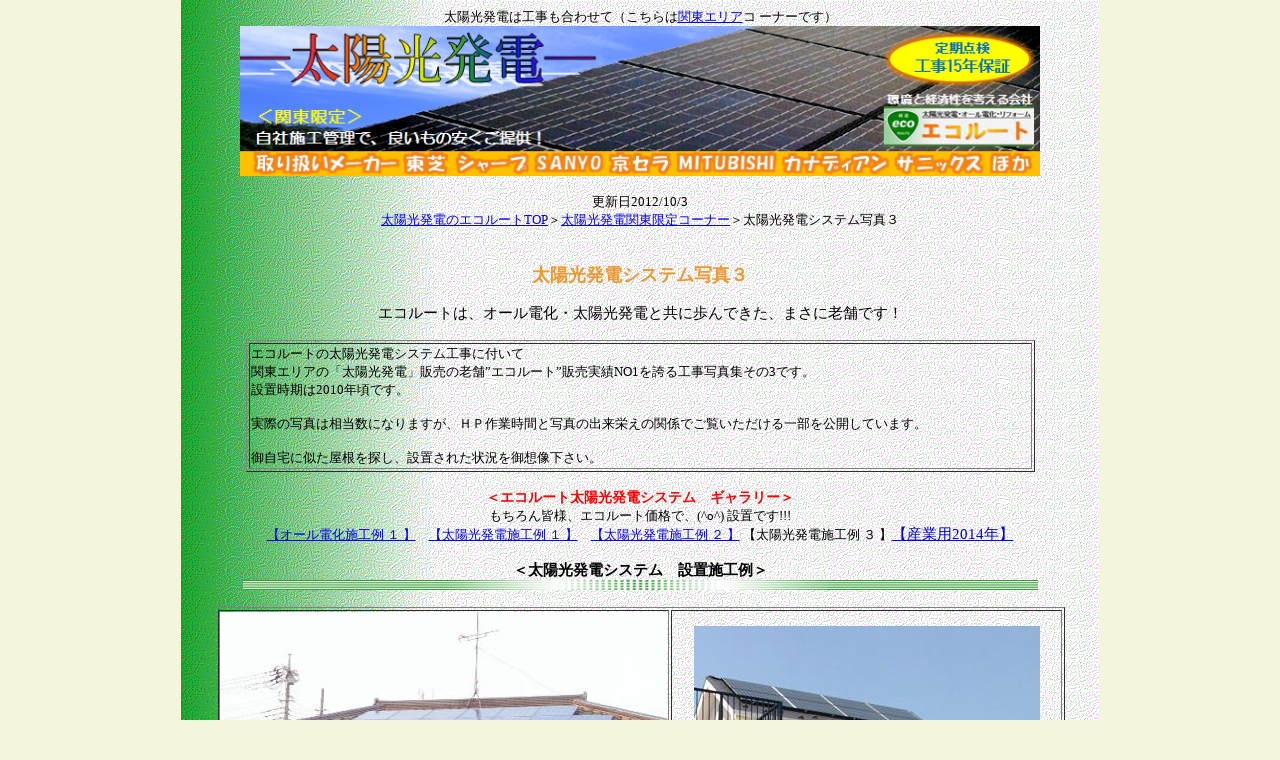

--- FILE ---
content_type: text/html
request_url: https://www.eco-rt.jp/taiyoukou/8-Photo.html
body_size: 10476
content:
<!DOCTYPE HTML PUBLIC "-//W3C//DTD HTML 4.01 Transitional//EN">
<HTML>
<HEAD>
<meta http-equiv="Content-Type" content="text/html; charset=Shift_JIS">
<meta name="GENERATOR" content="JustSystems Homepage Builder Version 18.0.8.0 for Windows">
<meta http-equiv="Content-Style-Type" content="text/css">

<TITLE>太陽光発電|施工設置写真３</TITLE>
<META name="keywords" content="太陽光発電設置工事写真,設置例">
<meta name="Description" content="太陽光発電の自社施工例を写真でご紹介しております。その３" />
<LINK REL="SHORTCUT ICON" HREF="../gazou/favicon33.ico">
<link href="../css/o-rudenka.css" rel="stylesheet" type="text/css" />

</HEAD>
<BODY>
<div align="center"><font size="-1">太陽光発電は工事も合わせて（こちらは<a href="http://www.eco-rt.jp/o-rudenka/3-sekoueria.htm" target="_self">関東エリア</a>コ ーナーです）</font><br>
<a href="http://www.eco-rt.jp/taiyoukou/" title="太陽光発電・オール電化・リフォームのエコルート">
<img src="1-1ga/TYbana.png" width="800" height="150" border="0"></a><br>
  <br>
  <font size="-1">更新日2012/10/3</font><br>
  <font size="-1"><a href="http://www.eco-rt.jp/">太陽光発電のエコルートTOP</a>＞<A href="http://www.eco-rt.jp/taiyoukou/">太陽光発電関東限定コーナー</A>＞太陽光発電システム写真３</font><br>
  <br>
  <br>
  <h1>太陽光発電システム写真３</h1>
  <br>
  <br>
  エコルートは、オール電化・太陽光発電と共に歩んできた、まさに老舗です！<br>
  <br>
  <table border="1">
    <tbody>
      <tr>
        <td width="779"><font size="-1">エコルートの太陽光発電システム工事に付いて<BR>
        関東エリアの「太陽光発電」販売の老舗”エコルート”販売実績NO1を誇る工事写真集その3です。<br>
        設置時期は2010年頃です。<br>
        <BR>
        実際の写真は相当数になりますが、ＨＰ作業時間と写真の出来栄えの関係でご覧いただける一部を公開しています。<br>
        <BR>
        御自宅に似た屋根を探し、設置された状況を御想像下さい。</font><BR>
        </td>
      </tr>
    </tbody>
  </table>
  <BR>
  <center>
  <h2>＜エコルート太陽光発電システム　ギャラリー＞</h2>
  <BR>
  <font size="-1">もちろん皆様、エコルート価格で、(^o^) 設置です!!!<BR>
  <A href="http://www.eco-rt.jp/o-rudenka/index.htm">【オール電化施工例 １ 】</A>　<A href="http://www.eco-rt.jp/taiyoukou/6-Photo.html">【太陽光発電施工例 １ 】</A>　<a href="http://www.eco-rt.jp/taiyoukou/7-Photo.html">【太陽光発電施工例 ２ 】</a> 【太陽光発電施工例 ３ 】</font><a href="http://www.eco-rt.jp/taiyoukou/2014-s1-Photo.html">【産業用2014年】</a><BR>
  </center>
  <BR>
  <b>＜太陽光発電システム　設置施工例＞</B><BR>
  <img src="1-1ga/1-1-233.gif" width="795" height="10" border="0"><BR>
  <BR>
  <table border="1">
    <tbody>
      <tr>
        <td style="text-align : center;" align="center"><img src="gazo/8-1" width="447" height="239" border="0"></td>
        <td colspan="3" style="text-align : center;" align="center"><img src="gazo/8-2" width="346" height="210" border="0"></td>
      </tr>
      <tr>
        <td colspan="4" style="text-align : center;" align="center"><img src="gazo/8-3" width="676" height="220" border="0">&nbsp;&nbsp;</td>
      </tr>
      <tr>
        <td style="text-align : center;" align="center"><img src="gazo/8-4" width="434" height="124" border="0"></td>
        <td colspan="3" style="text-align : center;" align="center"><img src="gazo/8-5" width="326" height="142" border="0"></td>
      </tr>
      <tr>
        <td style="text-align : center;" align="center"><img src="gazo/8-6" width="413" height="200" border="0"></td>
        <td colspan="3" style="text-align : center;" align="center"><img src="gazo/8-7" width="387" height="161" border="0"></td>
      </tr>
      <tr>
        <td style="text-align : center;" align="center">&nbsp;<img src="gazo/8-8" width="416" height="173" border="0"></td>
        <td colspan="3" style="text-align : center;" align="center"><img src="gazo/8-9" width="380" height="180" border="0"></td>
      </tr>
      <tr>
        <td style="text-align : center;" align="center"><img src="gazo/8-10" width="405" height="258" border="0"></td>
        <td colspan="3" style="text-align : center;" align="center"><img src="gazo/8-11" width="309" height="169" border="0"></td>
      </tr>
      <tr>
        <td style="text-align : center;" align="center">&nbsp;<img src="gazo/8-12" width="337" height="150" border="0"></td>
        <td colspan="3" style="text-align : center;" align="center"><img src="gazo/8-13" width="347" height="97" border="0"></td>
      </tr>
      <tr>
        <td style="text-align : center;" align="center"><img src="gazo/8-14" width="390" height="180" border="0"></td>
        <td colspan="3" style="text-align : center;" align="center"><img src="gazo/8-15" width="331" height="169" border="0"></td>
      </tr>
      <tr>
        <td style="text-align : center;" align="center" colspan="4"><img src="gazo/8-16" width="628" height="349" border="0"></td>
      </tr>
      <tr>
        <td style="text-align : center;" align="center">&nbsp;<img src="gazo/8-17" width="363" height="199" border="0"></td>
        <td colspan="3" style="text-align : center;" align="center"><img src="gazo/8-19" width="362" height="185" border="0"></td>
      </tr>
      <tr>
        <td style="text-align : center;" align="center"><img src="gazo/8-20" width="443" height="169" border="0"></td>
        <td colspan="3" style="text-align : center;" align="center">&nbsp;<img src="gazo/8-21" width="281" height="129" border="0"></td>
      </tr>
      <tr>
        <td style="text-align : center;" align="center">&nbsp;<img src="gazo/8-22" width="431" height="147" border="0"></td>
        <td colspan="3" style="text-align : center;" align="center"><img src="gazo/8-23" width="328" height="142" border="0">&nbsp;</td>
      </tr>
      <tr>
        <td style="text-align : center;" align="center">&nbsp;<img src="gazo/8-18" width="382" height="135" border="0"></td>
        <td colspan="3" style="text-align : center;" align="center"><img src="gazo/8-24" width="283" height="171" border="0"></td>
      </tr>
      <tr>
        <td style="text-align : center;" align="center">&nbsp;<img src="gazo/8-25" width="377" height="198" border="0"></td>
        <td colspan="3" style="text-align : center;" align="center">&nbsp;<img src="gazo/8-26" width="336" height="176" border="0"></td>
      </tr>
      <tr>
        <td style="text-align : center;" align="center"><img src="gazo/8-27" width="429" height="169" border="0"></td>
        <td style="text-align : center;" align="center" colspan="3">&nbsp;<img src="gazo/8-28" width="336" height="163" border="0"></td>
      </tr>
      <tr>
        <td style="text-align : center;" align="center"><img src="gazo/8-29" width="428" height="115" border="0"></td>
        <td style="text-align : center;" align="center" colspan="3"><img src="gazo/8-30" width="328" height="139" border="0">&nbsp;</td>
      </tr>
      <tr>
        <td style="text-align : center;" align="center" colspan="4"><img src="gazo/8-31" width="545" height="176" border="0" alt="太陽光発電設置写真　南面24枚"></td>
      </tr>
      <tr>
        <td style="text-align : center;" align="center" colspan="4"><img src="gazo/8-32" width="518" height="145" border="0"></td>
      </tr>
      <tr>
        <td style="text-align : center;" align="center">&nbsp;<img src="gazo/8-33" width="409" height="154" border="0"></td>
        <td style="text-align : center;" align="center" colspan="3"><img src="gazo/8-34" width="343" height="149" border="0" alt="太陽光発電システム設置写真　複雑な屋根">&nbsp;</td>
      </tr>
      <tr>
        <td style="text-align : center;" align="center"><img src="gazo/8-35" width="414" height="159" border="0"></td>
        <td style="text-align : center;" align="center" colspan="3"><img src="gazo/8-36" width="253" height="163" border="0">&nbsp;</td>
      </tr>
      <tr>
        <td style="text-align : center;" align="center"><img src="gazo/8-37" width="428" height="150" border="0"></td>
        <td style="text-align : center;" align="center" colspan="3"><img src="gazo/8-38" width="298" height="140" border="0">&nbsp;</td>
      </tr>
      <tr>
        <td style="text-align : center;" align="center" colspan="4"><img src="gazo/8-39" width="485" height="162" border="0" alt="太陽光発電寄棟屋根の美しい設置"></td>
      </tr>
      <tr>
        <td style="text-align : center;" align="center" colspan="4"><img src="gazo/8-40" width="682" height="161" border="0"></td>
      </tr>
      <tr>
        <td style="text-align : center;" align="center">&nbsp;<img src="gazo/8-41" width="380" height="187" border="0"></td>
        <td style="text-align : center;" align="center" colspan="3"><img src="gazo/8-42" width="370" height="177" border="0"></td>
      </tr>
      <tr>
        <td style="text-align : center;" align="center"><img src="gazo/8-43" width="424" height="129" border="0"></td>
        <td style="text-align : center;" align="center" colspan="3"><img src="gazo/8-44" width="337" height="69" border="0">&nbsp;</td>
      </tr>
      <tr>
        <td style="text-align : center;" align="center" colspan="4"><img src="gazo/8-45" width="580" height="169" border="0"></td>
      </tr>
    </tbody>
  </table>
  <BR>
  <br>
  <BR>
  時間が出来ましたら、写真の追加をしています。<BR>
  <BR>
  <img src="1-1ga/1-1-233.gif" width="795" height="6" border="0"><BR>
  写真の無断転用禁止です
  <table border="1">
    <tr></tr>
  </table>
  <br>
  <font size="-1"><a href="http://www.eco-rt.jp/">太陽光発電のエコルートTOP</a>＞<a href="http://www.eco-rt.jp/taiyoukou/">太陽光発電関東限定コーナー</a>＞太陽光発電システム写真３</font><br>
  <div class="banasita"></div>
  <br>
  <div align="center" style="text-align : center;"><font size="-1"><a href="http://www.eco-rt.jp/">太陽光発電のエコルートTOP</a>＞<a href="http://www.eco-rt.jp/taiyoukou/">太陽光発電</a>＞太陽光発電システム写真 ３</font></div>
  <font size="-1"><br>
  <a href="http://www.eco-rt.jp/" target="_self">ホームページTOP</a> ｜<a  href="http://www.eco-rt.jp/1-kaisya_annai.htm" target="_self">会社概要</a> ｜ <a href="http://www.eco-rt.jp/2-syo- honsay.html" target="_self">ショールーム</a> ｜ <a href="http://www.eco-rt.jp/o-rudenka/3-sekoueria.htm" target="_self">施工エリア</a> ｜ <a href="http://www.eco-rt.jp/o-rudenka/13-kouniu.html#1" target="_self">ご購入の流れ</a> ｜ <a  href="mailto:info@eco-rt.jp?Subject=お問い合わせ">お問い合わせ</a><br>
  Copyright &copy;2002-2012 <A href="http://www.eco-rt.jp/">太陽光発電</A>ならエコルート All rights reserved.</font>
  
</div>
</body>
</HTML>

--- FILE ---
content_type: text/css
request_url: https://www.eco-rt.jp/css/o-rudenka.css
body_size: 4400
content:
body{
	background-image:url(../gazou/index/haikei3.gif);
	background-repeat:repeat-y;
	background-position:50% 0%;
	background-color:#F5F5DC;
	background-attachment: fixed;
	font-family:'ＭＳ ゴシック';
	font-size:15px;
	text-align:center;



}



h1{
	
margin: 0px auto 50px;
	
font: 18px HGP創英角ﾎﾟｯﾌﾟ体;
	
color:#ed9932;

	font-weight:bolder;
	display:inline;
}

h2{
	font-size:14px;
	text-align:left;
	color:#ff0000;
	display: inline;
			
}

h3{
	font-size:15px;
	text-align:left;
	color:#ff0000;
	display: inline;
			
}


h4{
	font-size:15px;
	text-align:left;
	color:#ffffff;
	display: inline;
			
}

h5{
	font-size:15px;
	text-align:left;
	color:#ffffff;
	display: inline;
			
}

h6{
	font-size:15px;
	text-align:left;
	color:#ffffff;
	display: inline;
			
}



.hh{
	
margin: 0px auto 50px;
	
font: 10px HGP創英角ﾎﾟｯﾌﾟ体;
	
color:#ed9932;

	font-weight:bolder;
	display:inline;
}





.orange{
	font-size:14px;
	text-align:left;
	color:orange;
	font-weight:bold;}



.green {
	font-size:16px;
	text-align:left;
	color:green;
	font-weight:bold;}

.green-syou {
	font-size:14px;
	text-align:left;
	color:green;
	font-weight:bold;
}

.blue{
	font-size:14px;
	text-align:left;
	color:blue;
	font-weight:bold;
}

.blue-syou{
	font-size:14px;
	text-align:left;
	color:blue;
}




.red
{
	font-size:20px;
	text-align:left;
	color:red;
	font-weight:bold;}

.red-syou
{
	font-size:14px;
	text-align:left;
	color:red;
	font-weight:bold;}



.magenta{
	font-size:14px;
	text-align:left;
	color:magenta;
	font-weight:bold;
}

.DarkOrange{
	font-size:14px;
	text-align:left;
	color:DarkOrange;
	font-weight:bold;
}





.header{width: 805px;
	height: 250px;
	display: block;
	position:relative;
	top:0px; 
	left:0px;
	padding-top:0px;
	background-image: url(../o-rudenka/2-1ga/ODbana.png);
	background-repeat: no-repeat;
	
}


.ty-header{width:805px;
	height: 154px;
	display: block;
	position:relative;
	top:0px; 
	left:0px;
	padding-top:0px;
	background-image: url(../taiyoukou/1-1ga/TYbana.png);
	background-repeat: no-repeat;
	
}



.rifo-header{width: 805px;
	height: 220px;
	display: block;
	padding-top:0px;
	background-image: url(../6-rifo/6-1ga/rifomubana.png);
	background-repeat: no-repeat;
	position:relative;
	top:0px; 
	left:0px;
}


.gaina-header{
	width: 805px;
	height: 260px;
	display: block;
	position:relative;
	top:0px; 
	left:0px;
	padding-top:0px;
	background-image: url(../4-tosou/4-1ga/gainabana.png);
	background-repeat: no-repeat;
	
}



.yukadan-header{
	width: 805px;
	height: 220px;
	display: block;
	position:relative;
	top:0px; 
	left:0px;
	padding-top:0px;
	background-image: url(../3-yukadan/3-1ga/yukadanbana.png);
	background-repeat: no-repeat;
	
}





.main{width:800px;
	height:10%;
	position:relative;
	top:10px; 
	left:0px;
	text-align:left;
	margin:10px 0px 50px 0px;
	font-family:'ＭＳ ゴシック';
}




.footer{
	margin: 10px 0px 20px 0px;
	width:800px;
	height:50px;
	font-size:15px;
	text-align:center;
}



.footer-rifotop{
	margin: 270px 0px 10px 400px;
	width:800px;
	height:50px;
	font-size:15px;
	text-align:center;
	top:0px; 
	left:350px;
	float : left;
}


.yukadan-footer{
	margin: 270px 0px 10px 430px;
	width:800px;
	height:50px;
	font-size:15px;
	text-align:center;
	top:0px; 
	left:400px;
	float : left;
}





.banasita{width: 800px;
	height: 182px;
	display: block;
	position:relative;
	top:0px; 
	left:0px;
	padding-top:0px;
	background-image: url(../gazou/koukokubana.png);
	background-repeat: no-repeat;
	margin: 30px 0px 0px 0px;
	
}


.rifo-banasita{width: 800px;
	height: 182px;
	display: block;
	position:relative;
	top:700px; 
	left:0px;
	padding-top:0px;
	background-image: url(../gazou/koukokubana.png);
	background-repeat: no-repeat;
	margin: 30px 0px 0px 0px;
	
}


.yukadan-banasita{width: 800px;
	height: 182px;
	display: block;
	position:relative;
	top:2100px; 
	left:0px;
	padding-top:0px;
	background-image: url(../gazou/koukokubana.png);
	background-repeat: no-repeat;
	margin: 30px 0px 0px 0px;
	
}








.hidari{
	width:150px;
	height:10%;
	position:relative;
	top:5px; 
	left:0px;
	text-align:left;
	margin:0px 0px 0px 0px;
	float : left;
}


.center{
	width:450px;
	height:10%;
	position:relative;
	top:0px; 
	left:40px;
	text-align:left;
	margin:0px 0px 0px 0px;
	float : left;
}


.migi{
	width:150px;
	height:10%;
	position:relative;
	top:0px; 
	left:10px;
	text-align:left;
	margin:0px 0px 0px 0px;
	float : right;
}
